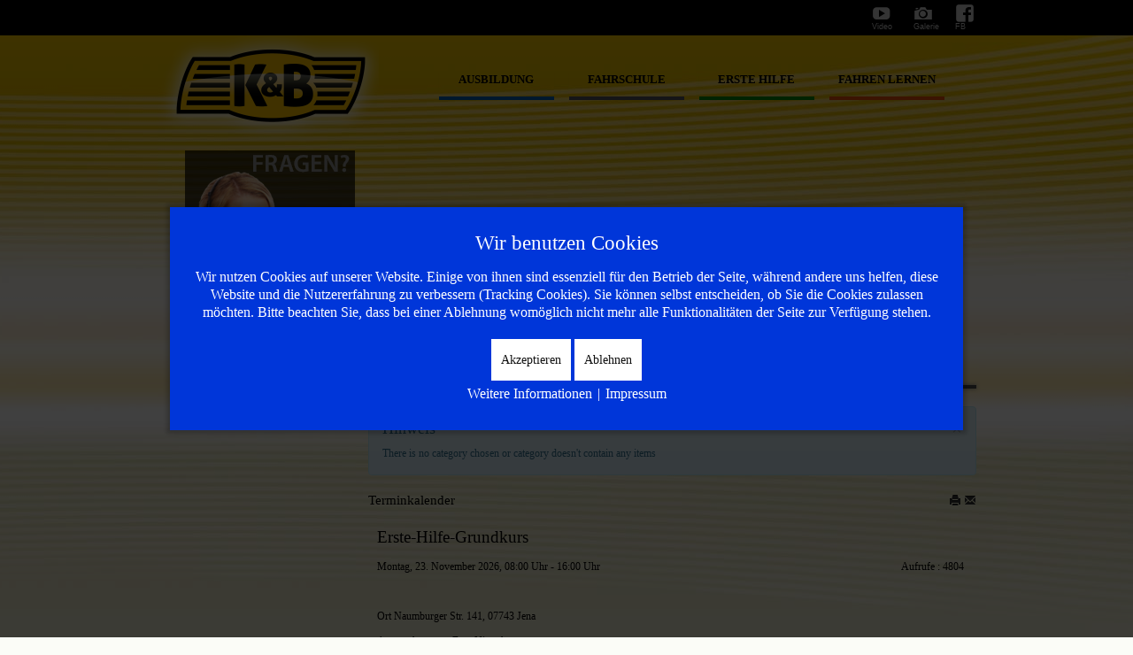

--- FILE ---
content_type: text/html; charset=utf-8
request_url: https://k-und-b-online.de/index.php/termine-ausbildung/icalrepeat.detail/2023/12/05/282/24/erste-hilfe-grundkurs
body_size: 6280
content:

<!DOCTYPE html>
<html xmlns="http://www.w3.org/1999/xhtml" xml:lang="de-de" lang="de-de" >
    
<head>
<script type="text/javascript">  (function(){ function blockCookies(disableCookies, disableLocal, disableSession){ if(disableCookies == 1){ if(!document.__defineGetter__){ Object.defineProperty(document, 'cookie',{ get: function(){ return ''; }, set: function(){ return true;} }); }else{ var oldSetter = document.__lookupSetter__('cookie'); if(oldSetter) { Object.defineProperty(document, 'cookie', { get: function(){ return ''; }, set: function(v){ if(v.match(/reDimCookieHint\=/) || v.match(/96e23f754c344251621925d1670307ec\=/)) { oldSetter.call(document, v); } return true; } }); } } var cookies = document.cookie.split(';'); for (var i = 0; i < cookies.length; i++) { var cookie = cookies[i]; var pos = cookie.indexOf('='); var name = ''; if(pos > -1){ name = cookie.substr(0, pos); }else{ name = cookie; } if(name.match(/reDimCookieHint/)) { document.cookie = name + '=; expires=Thu, 01 Jan 1970 00:00:00 GMT'; } } } if(disableLocal == 1){ window.localStorage.clear(); window.localStorage.__proto__ = Object.create(window.Storage.prototype); window.localStorage.__proto__.setItem = function(){ return undefined; }; } if(disableSession == 1){ window.sessionStorage.clear(); window.sessionStorage.__proto__ = Object.create(window.Storage.prototype); window.sessionStorage.__proto__.setItem = function(){ return undefined; }; } } blockCookies(1,1,1); }()); </script>


                <base href="https://k-und-b-online.de/index.php/termine-ausbildung/icalrepeat.detail/2023/12/05/282/24/erste-hilfe-grundkurs" />
	<meta http-equiv="content-type" content="text/html; charset=utf-8" />
	<meta name="robots" content="noindex,nofollow" />
	<meta name="generator" content="Joomla! - Open Source Content Management" />
	<title>Erste-Hilfe-Grundkurs</title>
	<link href="https://k-und-b-online.de/index.php?option=com_jevents&amp;task=modlatest.rss&amp;format=feed&amp;type=rss&amp;Itemid=131&amp;modid=0" rel="alternate" type="application/rss+xml" title="RSS 2.0" />
	<link href="https://k-und-b-online.de/index.php?option=com_jevents&amp;task=modlatest.rss&amp;format=feed&amp;type=atom&amp;Itemid=131&amp;modid=0" rel="alternate" type="application/atom+xml" title="Atom 1.0" />
	<link href="/media/com_jevents/css/bootstrap.css" rel="stylesheet" type="text/css" />
	<link href="/media/com_jevents/css/bootstrap-responsive.css" rel="stylesheet" type="text/css" />
	<link href="/media/com_jevents/lib_jevmodal/css/jevmodal.css" rel="stylesheet" type="text/css" />
	<link href="/components/com_jevents/assets/css/eventsadmin.css?v=3.6.82.1" rel="stylesheet" type="text/css" />
	<link href="/components/com_jevents/views/geraint/assets/css/events_css.css?v=3.6.82.1" rel="stylesheet" type="text/css" />
	<link href="/components/com_jevents/assets/css/jevcustom.css?v=3.6.82.1" rel="stylesheet" type="text/css" />
	<link href="/templates/kubstart/css/bootstrap.css" rel="stylesheet" type="text/css" />
	<link href="/templates/kubstart/css/custom.css" rel="stylesheet" type="text/css" />
	<link href="/plugins/system/cookiehint/css/blue.css?89311af48ffb14b767cbe7b320b1e53c" rel="stylesheet" type="text/css" />
	<style type="text/css">
#redim-cookiehint-modal {position: fixed; top: 0; bottom: 0; left: 0; right: 0; z-index: 99998; display: flex; justify-content : center; align-items : center;}
	</style>
	<script type="application/json" class="joomla-script-options new">{"csrf.token":"836803803993adb7f8c17e7aa09ed1dd","system.paths":{"root":"","base":""}}</script>
	<script src="/media/system/js/core.js?89311af48ffb14b767cbe7b320b1e53c" type="text/javascript"></script>
	<script src="/media/jui/js/jquery.min.js?89311af48ffb14b767cbe7b320b1e53c" type="text/javascript"></script>
	<script src="/media/jui/js/jquery-noconflict.js?89311af48ffb14b767cbe7b320b1e53c" type="text/javascript"></script>
	<script src="/media/jui/js/jquery-migrate.min.js?89311af48ffb14b767cbe7b320b1e53c" type="text/javascript"></script>
	<script src="/components/com_jevents/assets/js/jQnc.js?v=3.6.82.1" type="text/javascript"></script>
	<script src="/media/jui/js/bootstrap.min.js?89311af48ffb14b767cbe7b320b1e53c" type="text/javascript"></script>
	<script src="/media/com_jevents/lib_jevmodal/js/jevmodal.js" type="text/javascript"></script>
	<script src="/components/com_jevents/assets/js/view_detailJQ.js?v=3.6.82.1" type="text/javascript"></script>
	<script src="/media/system/js/mootools-core.js?89311af48ffb14b767cbe7b320b1e53c" type="text/javascript"></script>
	<script src="/media/system/js/mootools-more.js?89311af48ffb14b767cbe7b320b1e53c" type="text/javascript"></script>
	<script type="text/javascript">
function jevPopover(selector, container) {
	var uikitoptions = {"title":"","pos":"top","delay":150,"delayHide":200,"offset":20,"animation":"uk-animation-fade","duration":100,"cls":"uk-active uk-card uk-card-default uk-padding-remove  uk-background-default","clsPos":"uk-tooltip","mode":"hover","container":"#jevents_body"}; 
	var bsoptions = {"animation":false,"html":true,"placement":"top","selector":false,"title":"","trigger":"hover","content":"","delay":{"show":150,"hide":150},"container":"#jevents_body","mouseonly":false};
	uikitoptions.container = container;
	bsoptions.container = container;
	
	if (bsoptions.mouseonly && 'ontouchstart' in document.documentElement) {
		return;
	}
	if (jQuery(selector).length){
		try {
			ys_setuppopover(selector, uikitoptions);
		}
		catch (e) {
			if ('bootstrap' != "uikit"  || typeof UIkit == 'undefined' ) {
			// Do not use this for YooTheme Pro templates otherwise you get strange behaviour!
				if (jQuery(selector).popover )
				{	
					// set data-title and data-content if not set or empty		
					var hoveritems = document.querySelectorAll(selector);
					hoveritems.forEach(function (hoveritem) {
						var title = hoveritem.getAttribute('data-original-title') || hoveritem.getAttribute('title')  || '';
						var body = hoveritem.getAttribute('data-original-content') || hoveritem.getAttribute('data-content') || '';
						if (body == '')
						{
							//hoveritem.setAttribute('data-original-content', 'hello kitty!');
							//hoveritem.setAttribute('data-content', 'hello kitty!');
						}
					});
					jQuery(selector).popover(bsoptions);
				}
				else 
				{
					if ('bootstrap' != "uikit")
					{
						alert("problem with popovers!  Failed to load Bootstrap popovers");
					}
					else 
					{
						alert("problem with popovers! Failed to load UIkit popovers");
					}
				}
			}
			else 
			{
				// Fall back to native uikit
				var hoveritems = document.querySelectorAll(selector);
				hoveritems.forEach(function (hoveritem) {
					var title = hoveritem.getAttribute('data-yspoptitle') || hoveritem.getAttribute('data-original-title') || hoveritem.getAttribute('title');
					var body = hoveritem.getAttribute('data-yspopcontent') || hoveritem.getAttribute('data-content') || hoveritem.getAttribute('data-bs-content') || '';
					var options = hoveritem.getAttribute('data-yspopoptions') || uikitoptions;
					if (typeof options == 'string') {
						options = JSON.parse(options);
					}
					/*
					var phtml = '<div class="uk-card uk-card-default uk-padding-remove uk-background-default" style="width:max-content;border-top-left-radius: 5px;border-top-right-radius: 5px;">' +
					(title != '' ? '<div class="uk-text-emphasis">' + title + '</div>' : '') +
					(body != '' ? '<div class="uk-card-body uk-text-secondary uk-padding-small" style="width:max-content">' + body + '</div>' : '') +
					'</div>';
					*/						
					var phtml = '' +
					(title != '' ? title.replace("jevtt_title", "uk-card-title uk-text-emphasis uk-padding-small").replace(/color:#(.*);/,'color:#$1!important;')  : '') +
					(body != '' ?  body.replace("jevtt_text", "uk-card-body uk-padding-small uk-text-secondary  uk-background-default")  : '') +
					'';
					options.title = phtml;
					
					if (hoveritem.hasAttribute('title')) {
						hoveritem.removeAttribute('title');
					}
					
					UIkit.tooltip(hoveritem, options);
				});
			}	
		}
	}
}
document.addEventListener('DOMContentLoaded', function()
{
	try {
		jevPopover('.hasjevtip', '#jevents_body');
	}
	catch (e) 
	{
	}
});
(function($) {
	if (typeof $.fn.popover == 'undefined')
	{
		// bootstrap popovers not used or loaded
		return;
	}

    var oldHide = $.fn.popover.Constructor.prototype.hide || false;

    $.fn.popover.Constructor.prototype.hide = function() {
		var bootstrap5 = false;
		var bootstrap4 = false;
		try {
	        var testClass = window.bootstrap.Tooltip || window.bootstrap.Modal;
	        var bsVersion = testClass.VERSION.substr(0,1);

		    bootstrap5 = bsVersion >= 5;
		    bootstrap4 = bsVersion >= 4 && !bootstrap5;
		} catch (e) {
		}
        var bootstrap3 = window.jQuery && (typeof jQuery().emulateTransitionEnd == 'function');
        // Bootstrap  3+         
        if (this.config || bootstrap4 || bootstrap3 || bootstrap5)
        {
            //- This is not needed for recent versions of Bootstrap 4
            /*
	        if (this.config.container == '#jevents_body' && this.config.trigger.indexOf('hover') >=0) {
	            var that = this;
	            // try again after what would have been the delay
	            setTimeout(function() {
	                return that.hide.call(that, arguments);
	            }, that.config.delay.hide);
	            return;
	        }
	        */
        }
        // Earlier Bootstraps 
        else
        {
	        if (this.options.container == '#jevents_body' && this.options.trigger.indexOf('hover') >=0  && this.tip().is(':hover')) {
	            var that = this;
	            // try again after what would have been the delay
	            setTimeout(function() {
	                try {
	                    return that.hide.call(that, arguments);
	                }
	                catch (e) 
	                {
	                }
	            }, that.options.delay.hide);
	            return;
	        }
        }
        if ( oldHide )
        {
            oldHide.call(this, arguments);
        }
    };

})(jQuery);(function() {  if (typeof gtag !== 'undefined') {       gtag('consent', 'denied', {         'ad_storage': 'denied',         'ad_user_data': 'denied',         'ad_personalization': 'denied',         'functionality_storage': 'denied',         'personalization_storage': 'denied',         'security_storage': 'denied',         'analytics_storage': 'denied'       });     } })();
	</script>

        <meta name="viewport" content="width=device-width, initial-scale=1">
        
        <script type="text/javascript">

              var _gaq = _gaq || [];
              _gaq.push(['_setAccount', 'UA-37638491-1']);
              _gaq.push(['_trackPageview']);

              (function() {
                var ga = document.createElement('script'); ga.type = 'text/javascript'; ga.async = true;
                ga.src = ('https:' == document.location.protocol ? 'https://ssl' : 'http://www') + '.google-analytics.com/ga.js';
                var s = document.getElementsByTagName('script')[0]; s.parentNode.insertBefore(ga, s);
              })();

        </script>
    </head>
    <body>
            <div class="row" id="top">
                <div class="col-md-6 col-sm-6 col-xs-12" id="toleft">
                    
                </div>
                <div class="col-md-6 col-sm-6 col-xs-12" id="toright">
                    		<div class="moduletable">
						

<div class="custom"  >
	<div id="faceb-left">
<ul class="socialmedia">
<li><a class="genericon genericon-youtube" href="https://youtu.be/8Om_x7Y0Xvw" target="_blank" rel="noopener noreferrer"><span class="item">Video</span></a></li>
<li><a class="genericon genericon-image" href="https://www.facebook.com/KuB.Fahrschule/photos_stream" target="_blank" rel="noopener noreferrer"><span class="item">Galerie</span></a></li>
<li><a class="genericon genericon-facebook" href="https://www.facebook.com/KuB.Fahrschule" target="_blank" rel="noopener noreferrer"><span class="item">FB</span></a></li>
</ul>
</div></div>
		</div>
	
                </div>
            </div><!-- end tag row top-->
        <div class="container">
            
            <div class="row" id="header">
                <div class="col-md-4 col-sm-4 col-xs-12" id="logo">
                    		<div class="moduletable">
						

<div class="custom"  >
	<p><a href="/index.php"><img src="/images/stories/logo-neu.png" alt="" /></a></p></div>
		</div>
	
                </div>
                <div class="col-md-8 col-sm-8 col-xs-12" id="navbar">
                    		<div class="moduletable_menu">
						<ul class="nav menu mod-list">
<li class="item-105"><a href="/index.php/ausbildung-weiterbildung-berufskraftfahrer-jena-weimar" >Ausbildung</a></li><li class="item-106"><a href="/index.php/fahrschule-jena-weimar" >Fahrschule</a></li><li class="item-107"><a href="/index.php/erste-hilfe-jena" target="_blank">Erste Hilfe</a></li><li class="item-108"><a href="/index.php/extra-service-fuer-firmen-in-jena-und-weimar" >Fahren Lernen</a></li><li class="item-101 default"><a href="/index.php" >.</a></li></ul>
		</div>
	
                </div>
            </div><!-- end row header-->
            
            <div class="row" id="sliders_bo">
                <div class="col-md-3 col-sm-3 col-xs-12" id="support_bo">
                    		<div class="moduletable">
						

<div class="custom"  >
	<img style="float: right;" src="/images/stories/kundb/hotline-kub.png" alt="hotline-kub" width="192" height="190" border="0" /> <a href="/formularservice" rel="alternate"><img style="margin-top: 8px; float: right;" src="/images/stories/kundb/antraege-button.png" alt="antraege-button" width="192" height="47" border="0" /></a></div>
		</div>
	
                </div>
                <div class="col-md-9 col-sm-9 col-xs-12" id="slider_bo">
                    
                </div>
            </div><!-- end row sliders_bo-->
            
           <div class="clear"></div>
            
            <div class="row" id="main_bo">
                <div class="col-md-3 col-sm-3 col-xs-12" id="mleft_bo">
                    
                </div>
                <div class="col-md-9 col-sm-9 col-xs-12" id="mright_bo">
                    <div id="mright_bo_headline">
                        
                    </div>
                    <div class="seperator"><hr/></div> 
                        	<div id="system-message-container">
					<div id="system-message">
									<div class="alert alert-info">
												<a class="close" data-dismiss="alert">×</a>

													<h4 class="alert-heading">Hinweis</h4>
							<div>
																	<div class="alert-message">There is no category chosen or category doesn't contain any items</div>
															</div>
											</div>
							</div>
			</div>
	
                        	<!-- Event Calendar and Lists Powered by JEvents //-->
		<div id="jevents">
	<div class="contentpaneopen jeventpage  jevbootstrap"
	     id="jevents_header">
							<h2 class="contentheading gsl-h2">Terminkalender</h2>
						<ul class="actions">
										<li class="print-icon">
							<a href="javascript:void(0);" rel="nofollow"
							   onclick="window.open('/index.php/termine-ausbildung/icalrepeat.detail/2026/11/23/282/24/-?print=1&amp;pop=1&amp;tmpl=component', 'win2', 'status=no,toolbar=no,scrollbars=yes,titlebar=no,menubar=no,resizable=yes,width=600,height=600,directories=no,location=no');"
							   title="Drucken">
								<span class="icon-print"> </span>
							</a>
						</li> 					<li class="email-icon">
						<a href="javascript:void(0);" rel="nofollow"
						   onclick="window.open('/index.php/component/mailto/?tmpl=component&amp;link=ed4ac346ee021a64bd1c011db5898db43f790ea3','emailwin','width=400,height=350,menubar=yes,resizable=yes'); return false;"
						   title="EMAIL">
							<span class="icon-envelope"> </span>
						</a>
					</li>
								</ul>
				</div>
	<div class="contentpaneopen  jeventpage  jevbootstrap" id="jevents_body">
	<div class="contentpaneopen jev_evdt"><div class="jev_evdt_header"><div class="jev_evdt_icons"> </div>
<div class="jev_evdt_title">Erste-Hilfe-Grundkurs</div>
</div>
<div class="jev_eventdetails_body"><div class="jev_evdt_summary">Montag, 23. November 2026,&nbsp;08:00 Uhr&nbsp;-&nbsp;16:00 Uhr<br/>
 </div>
<div class="jev_evdt_hits"><span class='hitslabel'>Aufrufe</span> : 4804</div>
<div class="jev_evdt_creator"><span class="creator"> </span></div>
<div class="jev_evdt_desc"><span style="font-size: 10pt;"></span></div>
<div class="jev_evdt_location"><span class="location">Ort&nbsp;Naumburger Str. 141, 07743 Jena</span></div>
<div class="jev_evdt_extrainf">Ansprechpartner: Frau Nitzsche<br />

Telefon:         03641 - 443677<br />
E-Mail senden: <a href="mailto:info@fahrschule-jena.com?subject=Erste-Hilfe-Grundkurs">Hier klicken</a></div>
</div>
</div>
	</div>
	</div> <!-- close #jevents //-->
	
                
            
            
            <div class="seperator"><hr/></div> 
            
            <div class="row" id="footer">
                <div class="col-md-6 col-sm-6 col-xs-12" id="fleft">
                    		<div class="moduletable">
						<ul class="nav menu mod-list">
<li class="item-121"><a href="/index.php/impressum" >Impressum</a></li><li class="item-130"><a href="/index.php/kontakt" >Kontakt</a></li><li class="item-135"><a href="/index.php/datenschutz" >Datenschutz</a></li></ul>
		</div>
	
                </div>
                <div class="col-md-6 col-sm-6 col-xs-12" id="fright">
                    
                </div>
            </div><!-- end row footer--> 
                </div><!-- end row mright_bo-->
            </div><!-- end row main_bo-->
        </div>   <!-- end container -->

    
<script type="text/javascript">   function cookiehintsubmitnoc(obj) {     if (confirm("Eine Ablehnung wird die Funktionen der Website beeinträchtigen. Möchten Sie wirklich ablehnen?")) {       document.cookie = 'reDimCookieHint=-1; expires=0; path=/';       cookiehintfadeOut(document.getElementById('redim-cookiehint-modal'));       return true;     } else {       return false;     }   } </script> <div id="redim-cookiehint-modal">   <div id="redim-cookiehint">     <div class="cookiehead">       <span class="headline">Wir benutzen Cookies</span>     </div>     <div class="cookiecontent">   <p>Wir nutzen Cookies auf unserer Website. Einige von ihnen sind essenziell für den Betrieb der Seite, während andere uns helfen, diese Website und die Nutzererfahrung zu verbessern (Tracking Cookies). Sie können selbst entscheiden, ob Sie die Cookies zulassen möchten. Bitte beachten Sie, dass bei einer Ablehnung womöglich nicht mehr alle Funktionalitäten der Seite zur Verfügung stehen.</p>    </div>     <div class="cookiebuttons">       <a id="cookiehintsubmit" onclick="return cookiehintsubmit(this);" href="https://k-und-b-online.de/index.php/termine-ausbildung/icalrepeat.detail/2023/12/05/282/24/erste-hilfe-grundkurs?rCH=2"         class="btn">Akzeptieren</a>           <a id="cookiehintsubmitno" onclick="return cookiehintsubmitnoc(this);" href="https://k-und-b-online.de/index.php/termine-ausbildung/icalrepeat.detail/2023/12/05/282/24/erste-hilfe-grundkurs?rCH=-2"           class="btn">Ablehnen</a>          <div class="text-center" id="cookiehintinfo">              <a target="_self" href="https://k-und-b-online.de/index.php/datenschutz">Weitere Informationen</a>                  |                  <a target="_self" href="https://k-und-b-online.de/index.php/impressum">Impressum</a>            </div>      </div>     <div class="clr"></div>   </div> </div>  <script type="text/javascript">        document.addEventListener("DOMContentLoaded", function(event) {         if (!navigator.cookieEnabled){           document.getElementById('redim-cookiehint-modal').remove();         }       });        function cookiehintfadeOut(el) {         el.style.opacity = 1;         (function fade() {           if ((el.style.opacity -= .1) < 0) {             el.style.display = "none";           } else {             requestAnimationFrame(fade);           }         })();       }         function cookiehintsubmit(obj) {         document.cookie = 'reDimCookieHint=1; expires=Tue, 19 Jan 2027 23:59:59 GMT;57; path=/';         cookiehintfadeOut(document.getElementById('redim-cookiehint-modal'));         return true;       }        function cookiehintsubmitno(obj) {         document.cookie = 'reDimCookieHint=-1; expires=0; path=/';         cookiehintfadeOut(document.getElementById('redim-cookiehint-modal'));         return true;       }  </script>  
</body>   
</html>

--- FILE ---
content_type: text/css
request_url: https://k-und-b-online.de/templates/kubstart/css/custom.css
body_size: 1434
content:
@charset "utf-8";
@import url("genericons.css");

* { 
    padding: 0; 
    margin: 0; 
} 

body { 
    background-color: #FBFCF7;
    background-image: url(../images/background2.jpg);
    background-position:center top;
    background-repeat:repeat-x;

    font-family: Verdana;
    font-size: 9pt;
    color: #000;
}

.clear {
    clear: both;
}
img {
    border:none
}

h1 { 
    font-size: 13pt; 
    font-weight:normal; 
}

h2 { 
    font-size: 11pt; 
    font-weight:normal; 
}

h3 { 
    font-size: 10pt; 
    font-weight:bold; 
}

a {
    color: #000;
}
.seperator hr{
    border: 2px solid #4b4b4b;
    box-shadow: 0px 0px 5px #888;
}
.container {
    width: 955px;
    height: auto;
    margin: 0 auto;
    font-family: Verdana;
    font-size: 9pt;
    border: 0px solid #ff0000;
}

#top {width: 100%; height: 40px; background-color: #000; margin: 0px;}
#toleft {}
#toright ul { text-align: right !important; width: 420px;}
#toright ul li { display: inline-block;}

#faceb-right-box { background-color:#FFF; width: 50px; margin-top: 6px; height: 18px; font-size: 9pt; line-height:17px}

#toright ul.socialmedia {padding:0; margin:0; margin-left: 20px;}
#toright .socialmedia li {display: inline-block; margin-left: 28px; margin-top: 4px;}
#toright .socialmedia a:hover.genericon { color:#FFFFFF}
#toright .socialmedia a.genericon {font-size: 22px;}
#toright .socialmedia a.genericon-image {color: #D0D0D0}
#toright .socialmedia a.genericon-facebook {color: #D0D0D0}
#toright .socialmedia a.genericon-youtube {color: #D0D0D0}
#toright .socialmedia a.genericon .item { display:block; color: #D0D0D0; font-size: 7pt; font-family: arial, serif; width: 50px; text-align: left !important}





#header {}
#logo {}
#navbar {
    border: 0px solid #ff0000;
    margin-top: 30px;
    width: 620px;
    overflow: hidden;
}
#navbar ul li {
    display: inline-block;
    font-size: 10pt;
    font-weight: bold;
    text-transform: uppercase;
    margin-right: 17px;
    width: 130px;
    text-align: center;
    
}
#navbar ul li a{
    padding-right: 0px !important;
    padding-left: 0px !important;
}
#navbar ul li a:hover{
    background: none;
    color: #fff;
}
#navbar .item-108 {
    border-bottom: 4px solid #ea4f08;
    box-shadow: 0px 8px 6px -6px #888;
}
#navbar .item-107 {
    border-bottom: 4px solid #008b08;
    box-shadow: 0px 8px 6px -6px #888;
}
#navbar .item-106 {
    border-bottom: 4px solid #53545b;
    box-shadow: 0px 8px 6px -6px #888;
}
#navbar .item-105 {
    border-bottom: 4px solid #0062b2;
    box-shadow: 0px 8px 6px -6px #888;
}
#navbar .item-101 {
    display: none;
}
#sliders {}
#slider {}

#icab, #icfs, #iceh, #icfl {
    width: 210px;
    height: 275px;
    background-color: #fff;
    border-radius: 15px;
    border: 1px solid #ccc;
    overflow:hidden;
    box-shadow: 0px 0px 5px #888;
    
}

#icab:hover, #icfs:hover, #iceh:hover, #icfl:hover {
    opacity: 0.5;
    text-decoration: none;
    font-weight: normal;
}

#icons {
    margin-top: 10px;
}
#icons h3 {
    text-transform: uppercase;
    padding: 0px 0 4px 0;
}
#icons p {
    padding: 1px 9px;
    border: 0px solid #ff0000;
}
#icons a {
    text-decoration: none;
    font-weight: normal;
}
#icab {}
#icfs {}
#iceh {}
#icfl {}


#daab, #dafs, #daeh, #dafl {}

#date {}
#date .moduletable {
    border-right: 1px solid #ccc;
    border-bottom: 0px solid #ccc;
}
#date h3, #mright h3 {
    padding-bottom: 10px;
    color: #000000;
    font-size: 14pt;
    font-weight: normal;
    margin-top: 0px;
}
#daab {}
#dafs {}
#daeh {}
#dafl {}



#main {}

.events_start { 
    height: 350px; 
    overflow:hidden
}
.mod_events_latest_callink {
    display:block; 
    font-size: 8pt; 
    font-weight:bold; 
    margin-top: 15px; 
    text-align: center; 
    
   
}
.mod_events_latest_callink a { 
    text-decoration:none;  
    width: 190px; 
    display:block; 
    padding: 10px 0px; 
    border: 1px solid #ccc;
    border-radius: 5px;
    background-color: #fffbe8;
}
.mod_events_latest_callink a:hover { 
    display:block; 
    width: 190px; 
    background-color: #dddddd;

}

#mleft {
    border-right: 1px solid #4b4b4b;
}
#mleft ul li {
    margin-left: 20px;
}
#mright {}

#footer {}
#fleft {}
#fleft ul li {
    display: inline-block;
}
#fright {}


/*Anpassung Unterseite*/
#sliders_bo {}
#support_bo {
    padding: 0px;
}
#slider_bo {}

#main_bo {}
#mleft_bo {
    padding: 0px;
}
#mright_bo {}
#mright_bo_headline {
    margin: 15px 0 0 0px;
    font-size: 14pt;
    line-height: 20px;
}

/*Anpassung Module und Komponente*/
.mod_events_latest_table tr {
    border-bottom: 0px solid #000 !important;
}
.bfPage button {
  position: absolute;
  top: 520px;
  left: 335px;
  padding: 5px;
  border-radius: 3px;
  border: 1px solid #000;

}